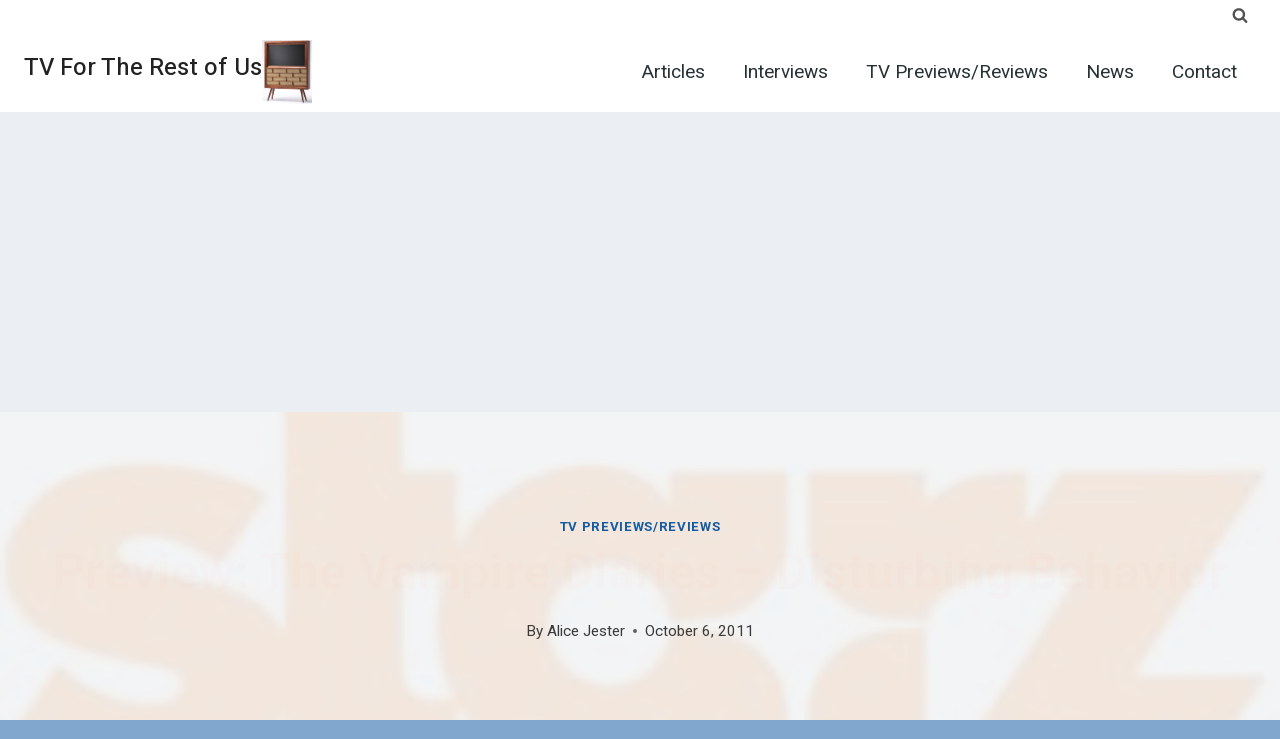

--- FILE ---
content_type: text/html; charset=utf-8
request_url: https://www.google.com/recaptcha/api2/aframe
body_size: 269
content:
<!DOCTYPE HTML><html><head><meta http-equiv="content-type" content="text/html; charset=UTF-8"></head><body><script nonce="VvhSbxQUOBZNjhVPjBmHOg">/** Anti-fraud and anti-abuse applications only. See google.com/recaptcha */ try{var clients={'sodar':'https://pagead2.googlesyndication.com/pagead/sodar?'};window.addEventListener("message",function(a){try{if(a.source===window.parent){var b=JSON.parse(a.data);var c=clients[b['id']];if(c){var d=document.createElement('img');d.src=c+b['params']+'&rc='+(localStorage.getItem("rc::a")?sessionStorage.getItem("rc::b"):"");window.document.body.appendChild(d);sessionStorage.setItem("rc::e",parseInt(sessionStorage.getItem("rc::e")||0)+1);localStorage.setItem("rc::h",'1762029675918');}}}catch(b){}});window.parent.postMessage("_grecaptcha_ready", "*");}catch(b){}</script></body></html>